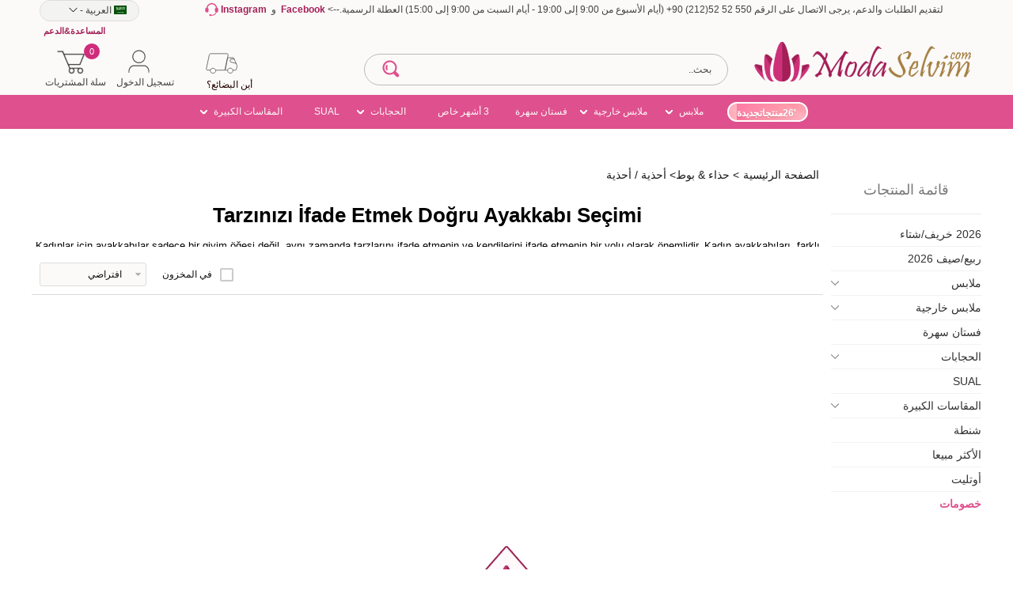

--- FILE ---
content_type: text/javascript
request_url: https://cdn.modaselvim.com/theme/standart/js/blok-v4/personalization.js?v=1769175062
body_size: 10017
content:
function packageCallback(id, count) {
    $('[data-product-id="' + id + '"]').trigger('keyup');
}

function getBase64Image(img) {
    var canvas = document.createElement("canvas");
    canvas.width = img.width;
    canvas.height = img.height;

    var ctx = canvas.getContext("2d");
    ctx.drawImage(img, 0, 0);

    var dataURL = canvas.toDataURL("image/jpg");

    return dataURL.replace(/^data:image\/(png|jpg);base64,/, "");
}

function Upload(options) {
    Upload.counter = Upload.counter || 0;
    Upload.counter++;
    this.opt = {
        instance: 'myUpload',
        url: '', //post edilecek url
        product_id: 0,
        cart_id: 0,
        postParams: {}, //post edilecek parametreler
        buttons: {
            select: { text: LANG.get("select_image", "Resim Seç"), cls: 'selectButton', id: 'selectButton_' + Upload.counter },
            upload: { text: LANG.get("upload", "Yükle"), cls: 'uploadButton', id: 'uploadButton_' + Upload.counter }
        },
        uploadButtonActive: false,
        progressWrapper: '.imagesWrapper', //selector  (Resimler seçildiğinde, resimlerin gözükeceği div)
        progress: function(event, __this) {
            var parent = $(__this).parents('.form:first');
            var percent = (event.loaded / event.total) * 100;
            var total = '' + event.total + '';
            total = total.length > 6 ?
                total.replace(/(\w+)(\w{3})(\w{3})/ig, '$1.$2.$3') :
                total.replace(/(\w+)(\w{3})/ig, '$1.$2');
            parent.find('.progressBar').css('width', Math.round(percent) + '%');
            parent.find('.progressInfo').html('%' + Math.round(percent) + ' (' + total + ' byte)');
        },
        load: function(response) {

        },
        error: function() {},
        abort: function() {},
        callback: function(msg) {

        }
    };

    var _this = this;
    Upload.instance = Upload.instance | {};
    Upload.instance.activeUpload = this;
    Upload.instance[_this.opt.instance] = this;

    this.get = function(key) {
        return _this.opt[key];
    };

    this.set = function(key, val) {
        _this.opt[key] = val;
        return true;
    };

    //    function getDefault(key, obj, _default) {
    //        return typeof _this.obj[key] !== 'undefined' ? _this.obj[key] : _default;
    //    }

    for (var i in options) {
        _this.opt[i] = options[i];
    }

    Upload.clickUpload = function(__this) {
        var parent = $(__this).parents('.form:first');
        var ttt = parent.find('input[type="file"]');
        var files = ttt[0].files;
        if (files.length > 0) {
            doUpload(files, ttt[0]);
        } else {
            new Message({
                html: LANG.get('not_selected_image'),
                width: 300,
                openingCallback: function() {
                    $('body').addClass('flexPopup');
                },
                closingCallback: function() {
                    $('body').removeClass('flexPopup');
                }
            }).show();
        }
    };

    Upload.handleFiles = function(__this) {
        var files = __this.files;
        var parent = $(__this).parents('.form:first');

        if (!files.length) {
            $(_this.opt.progressWrapper).find('.imageList').html(LANG.get("not_selected_image", "Resim Seçilmedi !!!"));
        } else {
            parent.find('.imageList').html('');
            for (var i = 0; i < files.length; i++) {
                var img = document.createElement("img");
                img.src = window.URL.createObjectURL(files[i]);
                img.height = 60;
                img.onload = function(e) {
                    window.URL.revokeObjectURL(this.src);

                    if (typeof(Storage) !== "undefined") {
                        var k = 'personalization_product_' + _this.get('product_id') + '_cart_id_' + _this.get('cart_id') + '_img_' + i;
                        k = 'imageData';
                        localStorage.setItem(k, getBase64Image(this));
                    }
                };

                parent.find('.imageList').append('\
                    <div class="fl col-2 comboImage">\n\
                        <div class="fl imageInner">\n\
                            <div class="imgInner" style="position:relative;"></div>\n\
                        </div>\n\
                    </div>\n\
                ');
                parent.find('.imageList .comboImage:last .imgInner').append(img);

            }

            parent.find('.imagesWrapper').fadeIn();

            if (_this.opt.uploadButtonActive === false) {
                var progressCount = parent.find('.progressInfo').text().replace('%', '').trim();

                if (parseInt(progressCount) === 100) {
                    var uploadPopup = new Message({
                        html: LANG.get('error_upload_again'),
                        width: 300,
                        openingCallback: function() {
                            $('body').addClass('flexPopup');
                        },
                        closingCallback: function() {
                            $('body').removeClass('flexPopup');
                        }
                    });
                    uploadPopup.show();
                } else {

                    doUpload(files, __this);
                }
            }
        }
    };

    function doUpload(files, __this) {
        var formdata = new FormData();
        //        var files = files;

        var file_names = [];
        var name = $(__this).attr('data-name');

        //var select = '#' + _this.opt.buttons.upload.id;
        //var element = document.getElementById(_this.opt.buttons.upload.id);
        for (var i = 0; i < files.length; i++) {
            var file = files[i];
            file_names.push(file.name);
            formdata.append("file" + i, file);
            formdata.append("input_name", name);
        }

        for (var key in _this.opt.postParams) {
            formdata.append(key, _this.opt.postParams[key]);
        }

        var ajax = new XMLHttpRequest();
        ajax.upload.addEventListener("progress", function(event) {
            _this.opt.progress(event, __this);
        });
        ajax.addEventListener("load", function() {
            _this.opt.load(this.responseText);
            _this.opt.callback(this.responseText, __this, file_names);
        });
        ajax.addEventListener("error", _this.opt.error);
        ajax.addEventListener("abort", _this.opt.abort);

        ajax.open("POST", _this.opt.url);
        ajax.send(formdata);
    }



    this.getCreatedHtml = function(name) {
        var aaa = _this.opt.uploadButtonActive ? '' : '';
        var html = '';

        if (_this.opt.uploadButtonActive) {
            html = '<form id="image_upload_form" enctype="multipart/form-data" method="post" class="fl col-12">\n\
                        <label for="file' + Upload.counter + '" class="btn col-5 btn-medium btn-success fileInput">\n\
                            ' + LANG.get("select_image", "Resim Seç") + '\n\
                            <input data-name="' + name + '" onchange="Upload.handleFiles(this); return true;" type="file" name="file' + Upload.counter + '" id="file' + Upload.counter + '" multiple/>\n\
                        </label>\n\
                   <div onclick="Upload.clickUpload(this); return false;" class="fr btn col-ml-1 col-6 btn-medium btn-success" >' + LANG.get("upload", "Yükle") + '</div>\n\
                ';
        } else {
            html = '<form id="image_upload_form" enctype="multipart/form-data" method="post" class="fl col-12">\n\
                        <label for="file' + Upload.counter + '" class="btn col-12 btn-medium btn-success fileInput">\n\
                            ' + LANG.get("select_image", "Resim Seç") + '\n\
                            <input data-name="' + name + '" onchange="Upload.handleFiles(this); return true;" type="file" name="file' + Upload.counter + '" id="file' + Upload.counter + '" multiple/>\n\
                        </label>';
        }

        //'<div class="btnUpload btn-blue" id="Yukle">Yükle</div> '

        html += '<div class="fl col-12 progressWrapper">\n\
                            <span class="btn col-12 a-center progressInfo">%0</span>\n\
                            <span class="progressBar"></span>\n\
                        </div>\n\
                        <div class="box col-12 hideThis imagesWrapper">\n\
                            <span class="row imageList"></span>\n\
                        </div>\n\
                    </form>';

        return html;
        //$(_this.opt.buttons.select.selector).attr('onclick', 'handleFiles()');
    };

}

function PersonalizationForm(options) {
    PersonalizationForm.active = true;

    var str = '';
    this.opt = {
        url: '/srv/service/personalization/get/',
        selector: '#product-personalization',
        uploadButtonActive: false,
        data: [],
        form_id: 0,
        product_id: 0,
        cart_id: -1,
        sub_product_id: 0,
        myForm: [],
        uploadSetting: 0,
        moneyOrderDiscountPercent: 0,
        instance: 'productDetail',
        callback: function() {

        }
    };

    var _this = this;
    this.get = function(key) {
        return _this.opt[key];
    };
    this.set = function(key, value) {
        _this.opt[key] = value;
    };

    for (var i in options) {
        _this.opt[i] = options[i];
    }
    if ((parseInt(_this.opt.form_id) < 1 || parseInt(_this.opt.product_id) < 1) && _this.opt.data.length < 1) {
        PersonalizationForm.active = false;
        return false;
    }

    PersonalizationForm.instance = PersonalizationForm.instance || {};
    PersonalizationForm.instance['activeForm'] = _this;
    PersonalizationForm.instance[_this.opt.instance] = _this;
    PersonalizationForm.instance['p' + _this.opt.product_id] = _this;

    this.validate = function() {
        if ($('.CustomForm').length === 0) {
            return true;
        }
        var r = true;
        tooltip.hideAll();

        function showValidationError(ttt, type, param) {
            r = false;
            var txt = LANG.get('error_' + type);
            $(ttt).addClass('error');
            tooltip.show($(ttt), txt.replace('{' + type + '}', param), false, 'btn-danger');
            $(ttt).on('focus', function() {
                $(ttt).removeClass('error');
                tooltip.hide($(ttt));
            });
        }
        $(_this.opt.selector).find('.personalizationFormElement').removeClass('error');
        $(_this.opt.selector).find('.CustomForm span.error').remove();
        var values = [];
        var sayac = 0;
        var myForm = [];
        $(_this.opt.selector).find('.personalizationFormElement').each(function() {
            var val = $(this).val();
            var cls = $(this).attr('class') || '';
            var tip = $(this).attr('data-type') || 'tip';
            var zorunlu = typeof $(this).attr('data-required') !== 'undefined';
            var file_count = typeof $(this).attr('data-file-count') !== 'undefined' ? $(this).data('file-count') : 0;
            var max_file_count = typeof $(this).attr('data-max-file-count') !== 'undefined' ? $(this).attr('data-max-file-count') : 1;
            var min_file_count = typeof $(this).attr('data-min-file-count') !== 'undefined' ? $(this).attr('data-min-file-count') : 1;
            var increase_quantity = typeof $(this).attr('data-increase-quantity') !== 'undefined' ? $(this).attr('data-increase-quantity') : 1;
            var min_value = typeof $(this).attr('data-min-value') !== 'undefined' ? $(this).attr('data-min-value') : 0;
            var max_value = typeof $(this).attr('data-max-value') !== 'undefined' ? $(this).attr('data-max-value') : 999999999;

            myForm[sayac] = {
                baslik: typeof _this.opt.data[sayac] !== 'undefined' ? _this.opt.data[sayac].baslik : '*',
                value: val
            };
            if ($(this).is('label')) {
                myForm[sayac].value = $(this).text();
            } else if ($(this).attr('disabled') === 'disabled') {
                myForm[sayac]['active'] = 0;
            } else {
                if (zorunlu) {
                    if ($(this).is('input[type="checkbox"]')) {
                        if (!$(this).is(':checked')) {
                            showValidationError(this, 'required', '');
                            return false;
                        }
                    } else if (val === '') {
                        showValidationError(this, 'required', '');
                        return false;
                    }
                }
                if ($(this).is('input') || $(this).is('textarea')) {
                    if ($(this).attr('type') == 'checkbox') {
                        myForm[sayac].value = $(this).is(':checked') ? 1 : 0;
                    }
                    var minsize = parseInt($(this).attr('data-minsize'));
                    var maxsize = parseInt($(this).attr('data-maxsize'));
                    var minvalue = parseInt($(this).attr('data-min-value'));
                    var maxvalue = parseInt($(this).attr('data-max-value'));

                    if (tip === 'price_multiplier') {
                        let objVal = JSON.parse(val);
                        for (const [key, value] of Object.entries(objVal)) {
                            if (value < minvalue) {
                                showValidationError(this, 'minvalue', minvalue);
                                return false;
                            }

                            if (value > maxvalue) {
                                showValidationError(this, 'maxvalue', maxvalue);
                                return false;
                            }
                        }
                    }

                    var compareVal = 'price_multiplier'==tip ? (isNaN(parseFloat(val)) ? 0 : parseFloat(val)) : val.length;

                    // console.log(val);
                    // console.log(myForm);


                    if (!zorunlu && compareVal == 0) {
                        /*basarili*/
                    } else if ((minsize > 0 && compareVal < minsize)) {
                        showValidationError(this, 'minsize', minsize);
                        return false;
                    } else if (maxsize > 0 && compareVal > maxsize) {
                        showValidationError(this, 'maxsize', maxsize);
                        return false;
                    } else if (typeof $(this).attr('data-regex') !== 'undefined') {
                        var rgx = new RegExp($(this).attr('data-regex'), "ig");
                        if (typeof val === 'object'){
                            let objVal = JSON.parse(val);
                            for (const [key, value] of Object.entries(objVal)) {
                                if (rgx.test(value) === false) {
                                    showValidationError(this, 'regex', '');
                                    return false;
                                }
                            }
                        } else {
                            if (rgx.test(val) === false) {
                                showValidationError(this, 'regex', '');
                                return false;
                            }
                        }
                    }

                }

                if (min_file_count > 1 && parseInt(file_count) < parseInt(min_file_count)) {
                    showValidationError(this, 'min_file_count', min_file_count);
                    return false;
                }
                myForm[sayac]['active'] = 1;
            }
            sayac++;
        });

        //        console.log("AAAAA");
        _this.opt.myForm = myForm;
        return r;
    };
    this.getFormData = function(callbackFunc) {
        //        console.log("BBBBB");
        //        console.log(_this.opt.myForm);

        var returnData = {};
        returnData['form_id'] = _this.opt.form_id;
        returnData['product_id'] = _this.opt.product_id;;
        returnData['sub_product_id'] = _this.opt.sub_product_id;
        returnData['data'] = JSON.stringify(_this.opt.myForm);
        return returnData;
    };

    function getDefault(key, obj, _default) {
        return obj[key] === 'undefined' ? _default : obj[key];
    }

    function getElement(tip, name, varsayilan, group, zorunlu, min, max, min_value, max_value, regex, secenek, label, j, max_file_count, min_file_count, increase_quantity) {
        var attr = ['data-indis="' + j + '"'];
        if (zorunlu === '1')
            attr.push('data-required="1"');
        if (varsayilan !== '') {
            attr.push('data-default="' + encodeURI(varsayilan) + '"');
            attr.push('placeholder="' + varsayilan + '"');
        }

        attr.push('data-max-file-count="' + (typeof max_file_count !== 'undefined' ? max_file_count : 1) + '"');
        attr.push('data-min-file-count="' + (typeof min_file_count !== 'undefined' ? min_file_count : 1) + '"');
        attr.push('data-file-count="' + (typeof file_count !== 'undefined' ? file_count : 0) + '"');
        attr.push('data-type="' +tip + '"');
        attr.push('data-increase-quantity="' + (typeof increase_quantity !== 'undefined' ? increase_quantity : 0) + '"');

        attr.push('class="box col-12 personalizationFormElement withPlace"');
        if (min > 0)
            attr.push('data-minsize="' + min + '"');
        if (max > 0)
            attr.push('data-maxsize="' + max + '"');
        if (regex.length > 0)
            attr.push('data-regex="' + regex.replace(/"/ig, '\\"') + '"');
        if (tip.indexOf('input') > -1) {
            return '<' + tip + ' data-group="' + group + '" name="' + name + '" ' + attr.join(' ') + ' />'
        } else if (tip.indexOf('double_select') > -1) {
            secenekler = '';
            var cls = ' col-' + parseInt(12 / secenek.length);
            for (var m = 0; m < secenek.length; m++) {
                var sArr = secenek[m].secenek.split('-');
                var s = '<option>' + secenek[m].varsayilan + '</option>';
                for (var n = 0; n < sArr.length; n++) {
                    s += '<option>' + sArr[n] + '</option>';
                }
                s = '<select class="selectGroup box ' + cls + '">' + s + '</select>';
                secenekler += s;
            }
            return '<input class="personalizationFormElement"  name="' + name + '" ' + attr.join(' ') + ' type="hidden"/>' + secenekler;
        } else if (tip === 'select') {
            var defaultExist = false;
            var selected = '';
            secenekler = '<option></option>';
            for (var m = 0; m < secenek.length; m++) {
                if (secenek[m].secenek == varsayilan) {
                    defaultExist = true;
                    selected = 'selected';
                } else {
                    selected = '';
                }
                secenekler += '<option value="' + secenek[m].secenek.replace(/[\"\{#\}]/ig, '') + '" ' + selected + '>' + secenek[m].secenek + '</option>';
            }
            if (defaultExist === false && varsayilan != "") {
                var opt = '<option value="" selected>' + varsayilan + '</option>';
                secenekler = secenekler.replace('<option></option>', opt);
            }
            return '<select name="' + name + '" ' + attr.join(' ') + ' >' + secenekler + '</select>';
        } else if (tip.indexOf('imagebox') > -1) {
            var secenekler = '';
            for (var m = 0; m < secenek.length; m++) {
                secenekler += '<li class="box col-12 box-border b-bottom ease tooltipWrapper">\n\
                                    <span class="fl col-2 comboImage">\n\
                                        <span class="fl imageInner">\n\
                                            <span class="imgInner">\n\
                                                <img src="' + secenek[m].resim + '"/>\n\
                                            </span>\n\
                                        </span>\n\
                                    </span>\n\
                                    <span class="comboLabel"> ' + secenek[m].secenek + '</span>\n\
                                </li>';
            }
            return '<div class="fl col-12 line-bottom comboWrapper">\n\
                        <span class="arrow_bottom"></span>\n\
                        <div class="box col-12 box-border b-bottom selected">' + LANG.get("choose") + '</div>\n\
                        <input type="hidden" name="' + name + '" ' + attr.join(' ') + '/>\n\
                        <div class="col col-12 comboList">\n\
                            <ul class="row tsoftCombo">' + secenekler + '</ul>\n\
                        </div>\n\
                    </div>';
        } else if (tip.indexOf('textarea') > -1) {
            return '<' + tip + ' name="' + name + '" ' + attr.join(' ') + ' ></' + tip + '>';
        } else if (tip.indexOf('label') > -1) {
            return '<label name="' + name + '" ' + attr.join(' ') + ' >' + label + '</label>';
        } else if (tip.indexOf('onlyImage') > -1) {
            return '<img name="' + name + '" ' + attr.join(' ').replace('box col-12', '') + ' src="' + label + '"/>';
        } else if (tip === 'price_multiplier_select') {
            var defaultExist = false;
            var selected = '';
            secenekler = '<option></option>';
            for (var m = 0; m < secenek.length; m++) {
                if (secenek[m].selected == 1) {
                    defaultExist = true;
                    selected = 'selected';
                } else {
                    selected = '';
                }
                secenekler += '<option value="' + secenek[m].secenek + '" data-value="' + secenek[m].value + '" ' + selected + '>' + secenek[m].secenek + '</option>';
            }
            if (defaultExist === false && varsayilan != "") {
                var opt = '<option value="" selected>' + varsayilan + '</option>';
                secenekler = secenekler.replace('<option></option>', opt);
            }
            return '<select name="' + name + '" ' + attr.join(' ') + ' >' + secenekler + '</select>';
        } else if (tip.indexOf('price_multiplier') > -1) {
            secenekler = '';
            for (var m = 0; m < secenek.length; m++) {
                secenekler += '<input class="price_multiplier withPlace" type="text" name="' + secenek[m].secenek + '" placeholder="' + secenek[m].secenek + '"/>';
                attr.push('data-min-value="' + min_value + '"');
                attr.push('data-max-value="' + max_value + '"');
            }
            return '<input type="hidden" ' + attr.join(' ') + ' name="' + name + '"/>' + secenekler;
        } else if (tip.indexOf('product_image_text') > -1) {
            secenekler = '';
            for (var m = 0; m < secenek.length; m++) {
                var secAttr = [
                    'type="text"',
                    'class="product_image_text withPlace"',
                    'name="' + secenek[m].secenek + '"',
                    'data-max="' + secenek[m].max + '"',
                    'data-style="' + secenek[m].style + '"',
                    'data-class="' + secenek[m].cls + '"',
                    'data-id="' + m + '"',
                    'data-image-id="' + secenek[m].image_id + '"',
                ];
                secenekler += '<input ' + secAttr.join(" ") + '/>';
            }
            return '<input type="hidden" ' + attr.join(' ') + ' name="' + name + '"/>' + secenekler;
        } else if (tip.indexOf('package') > -1) {
            secenekler = '<div class="col col-12 col-md-12 col-sm-12">';

            var myForm = _this.get('myForm');

            var values = [];
            if (typeof myForm[j] !== 'undefined' && myForm[j].value.length > 0) {
                values = JSON.parse(myForm[j].value);
            }

            var f = '';
            for (var m = 0; m < secenek.length; m++) {

                if (values.length > m) {
                    secenek[m].value = values[m]['value'];
                }

                f = '<span class="pricePackage">' + vat((secenek[m].fiyat * ((secenek[m].count < secenek[m].min ? secenek[m].min : secenek[m].count) || 1)), secenek[m].vat) + '</span> ' + (secenek[m].currency || CURRENCY);
                secenekler += '<div class="row mt text-description package-line">' +
                    '<div class="box col-12 d-flex">' +
                    '<div class="col col-4">' +
                    '<div class="row">' + secenek[m].secenek + '</div>' +
                    '</div>' +
                    '<div class="col col-2 forDesktop">' +
                    '<div class="row">' + vat(secenek[m].fiyat, secenek[m].vat) + ' ' + (secenek[m].currency || CURRENCY) + '</div>' +
                    '</div>' +
                    '<div class="col col-3 col-sm-4">' +
                    '<div class="row qtyBox">' +
                    '<div class="fl col-sm-12 btn-radius qtyBtns" data-increment="1">' +
                    '<a title="-" data-id="' + secenek[m].product_id + '" class="col-4" data-callback="packageCallback">' +
                    '<p class="fl col-12 icon-minus icon-no-space text-center p-bottom"></p>' +
                    '</a>' +
                    '<input type="text" id="Adet' + secenek[m].product_id + '" name="Adet' + secenek[m].product_id + '" value="' + (secenek[m].count || 1) + '" data-price="' + secenek[m].fiyat + '" data-vat="' + secenek[m].vat + '" data-product-id="' + secenek[m].product_id + '" min="' + secenek[m].min + '" max="' + secenek[m].max + '" data-min="' + secenek[m].min + '" data-max="' + secenek[m].max + '" data-min-value="' +secenek[m].min_value + '" data-max-value="' +secenek[m].max_value + '" class="col-4 withPlace formPackage detayAdet' + secenek[m].product_id + '" />' +
                    '<a title="+" data-id="' + secenek[m].product_id + '" class="col-4" data-callback="packageCallback">' +
                    '<p class="fl col-12 icon-plus icon-no-space text-center p-bottom"></p>' +
                    '</a>' +
                    '</div>' +
                    '</div>' +
                    '</div>' +
                    '<div class="col col-3 col-sm-4 p-right">' + f + '</div>' +
                    '</div>' +
                    '</div>';
            }
            secenekler += '</div>';
            return '<input type="hidden" ' + attr.join(' ') + ' name="' + name + '"/>' + secenekler;
        } else if (tip.indexOf('editor') > -1) {
            var myForm = _this.get('myForm');
            var secenekler = '';
            for (var m = 0; m < secenek.length; m++) {
                if (myForm.length > j && myForm[j].value == secenek[m].secenek) {
                    secenekler += secenek[m].icerik;
                    //} else if (myForm.length < 1) { #ETC-12106
                } else {
                    secenekler += secenek[m].icerik;
                }
            }
            return '<input type="hidden" name="' + name + '" ' + attr.join(' ') + '/>\n\
            <div class="fl col-12 line-bottom comboWrapper">' + secenekler + '</div>';
        } else if (tip.indexOf('image_upload') > -1) {
            var up = new Upload({
                url: '/conn/product/Personalization/sendImage/' + _this.get('product_id'),
                uploadButtonActive: _this.opt.uploadButtonActive,
                form_id: _this.get('form_id'),
                product_id: _this.get('product_id'),
                cart_id: _this.get('cart_id'),
                postParams: {
                    url: document.URL
                },
                callback: function(response, thisSelector) {
                    var parent = $(thisSelector).parents('.tooltipWrapper:first');

                    var arr = {
                        status: 0,
                        statusText: '1----'
                    };
                    try {
                        arr = JSON.parse(response);
                    } catch (ex) {
                        arr = {
                            status: 0,
                            statusText: '2----'
                        };
                    }

                    if (parseInt(arr.status) === 1) {
                        if (typeof arr.images !== 'undefined' && arr.images.length > 0) {
                            parent.find('.personalizationFormElement').val(arr.images.join(' - '));
                        } else {
                            var file_names = [];
                            for (var i = 0; i < thisSelector.files.length; i++) {
                                file_names.push(thisSelector.files[i].name);
                            }
                            parent.find('.personalizationFormElement').val(file_names.join(' - '));
                        }

                        var uploadPopup = new Message({
                            html: LANG.get('urun_resim_yuklendi'),
                            width: 300,
                            openingCallback: function() {
                                $('body').addClass('flexPopup');
                            },
                            closingCallback: function() {
                                $('body').removeClass('flexPopup');
                            }
                        });
                        if (typeof PersonalizationUploadCallback == 'function') {
                            PersonalizationUploadCallback(response, thisSelector)
                        }
                        uploadPopup.show();

                    } else {
                        var uploadPopup = new Message({
                            html: LANG.get('error_upload' + arr.status),
                            width: 300,
                            openingCallback: function() {
                                $('body').addClass('flexPopup');
                            },
                            closingCallback: function() {
                                $('body').removeClass('flexPopup');
                            }
                        });
                        uploadPopup.show();
                        parent.find('.progressInfo').text('%0');
                        parent.find('.progressBar').width(0);
                    }
                }
            });
            return '<input type="hidden" name="' + name + '" ' + attr.join(' ') + '/>' + up.getCreatedHtml(name);
        }
        return tip;
    }
    this.save = function(ajaxCallback) {
        if (_this.validate() === false) {
            return false;
        }
        $.ajax({
            url: '/srv/service/personalization/save/' + _this.get('cart_id'),
            type: 'POST',
            data: { data: _this.get('myForm'), form_id: _this.get('form_id'), product_id: _this.get('product_id') },
            dataType: 'json',
            success: function(msg) {
                if (typeof ajaxCallback === 'function') {
                    ajaxCallback(msg);
                }
            }
        });
        return false;
    };

    this.createForm = function(data) {
        var selectedLang = getLanguage();
        LANG.selected_lang = selectedLang;
        //LANG.load('Product/PersonalizationSite.js');
        $.getScript('/srv/service/conf/load/Blok_Urun_Kisisellestirme/1');

        $(_this.opt.selector).html('<form id="CustomForm" class="box col-12 p-bottom box-border CustomForm"></form>');


        for (var i = 0; i < data.length; i++) {

            //            console.log(data[i]);

            var label = getDefault('baslik', data[i], '"');
            var fiyat = parseInt(getDefault('fiyat', data[i], 0));
            var fiyatAciklama = getDefault('fiyatAciklama', data[i], '');
            var secenekler = getDefault('secenekler', data[i], []);
            var name = 'element_' + i;
            var max_file_count = getDefault('max_file_count', data[i], 1);
            var min_file_count = getDefault('min_file_count', data[i], 1);
            var increase_quantity = getDefault('increase_quantity', data[i], 1);
            var file_count = getDefault('file_count', data[i], 0);
            var tip = getDefault('tip', data[i], 'input');
            var zorunlu = getDefault('zorunlu', data[i], 0);
            var varsayilan = getDefault('varsayilan', data[i], '');
            var group = getDefault('group', data[i], '');
            var min = getDefault('min', data[i], 0);
            var max = getDefault('max', data[i], 0);
            var min_value = getDefault('min_value', data[i], '');
            var max_value = getDefault('max_value', data[i], '');
            var regex = getDefault('regex', data[i], '');
            var lang = getDefault('lang', data[i], []);
            var noteArr = [];
            if (fiyat > 0 && parseInt(zorunlu) === 0) {}
            if (zorunlu === '1')
                noteArr.push('*');
            var formOptions = '';
            var element = getElement(tip, name, varsayilan, group, zorunlu, min, max, min_value, max_value, regex, secenekler, label, i, max_file_count, min_file_count, increase_quantity);
            if (tip.indexOf('checkbox') > 0) {
                formOptions = '<div class="col col-12">\n\
                                    <span class="row mb form form-control tooltipWrapper">\n\
                                        <span class="input-wrap checkbox">' +
                    element +
                    '</span>\n\
                                        <span style="float:left; margin: 1px 3px;">' + label + '</span>\n\
                                        <span class="fr">' + noteArr.join('-') + '</span>\n\
                                    </span>\n\
                                </div>';
            } else if (['label', 'onlyImage', 'editor'].indexOf(tip) > -1) {
                formOptions = '<div class="col col-12">' + element + '</div>';
            } else {
                formOptions = ' <div class="col col-12">\n\
                                    <label class="row mb fw700 line-label"><a id="a_'+name+'">' + label + '</a>' +
                    '<span class="fr danger">' + noteArr.join('-') + '</span>\n\
                                    </label>\n\
                                    <span class="row mb form large tooltipWrapper">' +
                    element +
                    '</span>\n\
                                </div>';
            }
            if (fiyatAciklama.length > 2) {
                formOptions += '<div class="col col-12">\n\
                                    <div class="row mb fw700 danger">' + fiyatAciklama + '</div>\n\
                                </div>';
            }
            for (var m = 0; m < lang.length; m++) {
                var rgx = new RegExp("\{#" + lang[m].key + "#\}", "ig");
                var val = lang[m][selectedLang] || lang[m]['en'] || lang[m]['tr'] || '';
                formOptions = formOptions.replace(rgx, val);
            }
            $(_this.opt.selector).find('#CustomForm').append(formOptions);
        }
    };

    this.calculate = function() {
        calculatePrice();
    };

    function processForm(data) {
        _this.set('data', data);
        _this.createForm(data);
        setPersonalizationEvents();
    }

    function calculatePrice() {
        if ($('.product-price').length < 0) {
            return false;
        }

        var oldPrice = $('.product-price').attr('data-price') || $('.product-price').text() || "0";
        var notVatPrice = $('.product-price-not-vat').attr('data-price') || $('.product-price-not-vat').text() || "0";
        var moPrice = $('.money-order-price').attr('data-price') || $('.money-order-price').text() || "0";
        var pVat = PRODUCT_DATA && PRODUCT_DATA[0] ? (PRODUCT_DATA[0].vat || 0) : 0;
        $('.product-price').attr('data-price', oldPrice);
        $('.product-price-not-vat').attr('data-price', notVatPrice);
        $('.money-order-price').attr('data-price', moPrice);

        if (SEP_THO === ',') {
            var op = parseFloat(oldPrice.replace(',', ''));
            var nvp = parseFloat(notVatPrice.replace(',', ''));
            var mop = parseFloat(moPrice.replace(',', ''));
        } else if (SEP_DEC == ",") {
            var op = parseFloat(oldPrice.replace('.', '').replace(',', '.'));
            var nvp = parseFloat(notVatPrice.replace('.', '').replace(',', '.'));
            var mop = parseFloat(moPrice.replace('.', '').replace(',', '.'));
        } else {
            var op = parseFloat(oldPrice);
            var nvp = parseFloat(notVatPrice);
            var mop = parseFloat(moPrice);
        }

        var myData = _this.get('data');
        var totalPrice = 0.0;
        for (var i = 0; i < myData.length; i++) {
            var element = $(_this.opt.selector).find('[name=element_' + i + ']');
            var vatInclude = myData[i].kdvDahil == 1;

            var t = myData[i].tip;
            if (typeof element === 'undefined') {
                continue;
            }
            if (t.indexOf('checkbox') && element.is(':checked')) {
                totalPrice += vatInclude ? myData[i].fiyat / (1 + pVat / 100) : myData[i].fiyat;
            } else if ((t == 'select' || t === 'textarea' || t.indexOf('"text"') > 0) && element.val().trim() !== '') {
                totalPrice += vatInclude ? myData[i].fiyat / (1 + pVat / 100) : myData[i].fiyat;
            } else if (t === 'price_multiplier') {
                var carp = parseFloat(myData[i].varsayilan);
                carp = carp > 0.0 ? carp : 1;
                var v = {};
                element.parent().find('.price_multiplier').each(function() {
                    var f = parseFloat($(this).val()) || 0;
                    carp = f * carp;
                    v[$(this).attr('name')] = f;
                });
                if (carp > 0) {
                    op = carp * op;
                    mop = carp * mop;
                    nvp = carp * nvp;
                    element.val(JSON.stringify(v));
                } else {
                    element.val('');
                }
            } else if (t === 'price_multiplier_select') {
                var carp = parseFloat(myData[i].varsayilan);
                var selectedOptionValue = element.find('option:selected')[0].dataset.value;
                carp = carp > 0.0 ? carp : 1;

                carp = carp * parseFloat(selectedOptionValue) > 0.0 ? parseFloat(selectedOptionValue) : 1;

                op = carp * op;
                mop = carp * mop;
                nvp = carp * nvp;
            } else if (t === 'product_image_text') {
                var v = {};
                element.parent().find('.product_image_text').each(function() {
                    var f = $(this).val() || '';
                    if (f.trim().length > 0) {
                        v[$(this).attr('name')] = f;
                    }
                });
                if (Object.keys(v).length > 0) {
                    totalPrice += myData[i].fiyat;
                    element.val(JSON.stringify(v));
                } else {
                    element.val('');
                }
            } else if (t === 'package') {
                element.parent().find('.formPackage').each(function() {
                    var val = parseInt($(this).val()) > 0 ? parseInt($(this).val()) : 0;
                    var p = val * parseFloat($(this).attr('data-price'));
                    totalPrice += p * (100 + parseInt($(this).attr('data-vat'))) / 100;
                });
            }

            if (t == 'select' || t == 'editor' || t == 'imagebox') {
                for (var j = 0; j < myData[i].secenekler.length; j++) {
                    var m = myData[i].secenekler[j];
                    if (m.secenek.replace(/[\"\{#\}]/ig, '') === element.val().replace(/[\"\{#\}]/ig, '')) {
                        totalPrice += m.fiyat > 0 ? (vatInclude ? m.fiyat / (1 + pVat / 100) : m.fiyat) : 0;
                    }
                }
            }
        }

        var priceText = '';
        var indexOf = oldPrice.indexOf(' ');
        if (indexOf > 0) {
            priceText = oldPrice.substr(indexOf);
        }

        var totalPriceMop = (100.0 + _this.get('moneyOrderDiscountPercent')) * totalPrice / 100;

        $('.product-price').text(format((totalPrice * (1 + pVat / 100)) + op) + priceText);
        $('.product-price-not-vat').text(format(totalPrice + nvp) + priceText);
        $('.money-order-price').text(format(totalPriceMop + mop) + priceText);

        return true;
    }

    function setPersonalizationEvents() {
        $('.pWin:last').addClass('overflow');
        /*
         $(_this.opt.selector).find('input.fieldActive').change(function () {
         if ($(this).is(':checked')) {
         $(this).parents('li').find('.personalizationFormElement').removeAttr('disabled');
         } else {
         $(this).parents('li').find('.personalizationFormElement').val('');
         $(this).parents('li').find('.personalizationFormElement').attr('disabled', 'disabled');
         }
         });
         $(_this.opt.selector).find('input.fieldActive').trigger('change');
         */
        $(_this.opt.selector).find('.price_multiplier').keyup(function() {
            var maxLen = parseInt($(this).attr('data-maxsize')) || 999;
            var minLen = parseInt($(this).attr('data-minsize')) || 0;
            var v = $(this).val();
            v = v.replace(',', '.').replace(/[^\d\.]/g, '');
            $(this).val(v);

            var f = parseInt(v) > 0 ? parseInt(v) : 0;
            var indis = parseInt($(this).parent().find('input[type="hidden"]').attr('data-indis'));
            calculatePrice();
        });


        var fnPackage = function() {
            var val = parseInt($(this).val()) > 0 ? parseInt($(this).val()) : 0;
            var max = $(this).data('max');
            if (val > max) {
                $(this).val(max);
                val = max;
            }

            var p = vat(val * parseFloat($(this).attr('data-price')), $(this).attr('data-vat'));
            $(this).parents('.col:first').parent().find('.pricePackage').text(p);
            calculatePrice();

            var v = [];
            $(this).parents('.tooltipWrapper:first').find('.formPackage').each(function() {
                var c = parseInt($(this).val()) > 0 ? parseInt($(this).val()) : 0;
                v.push({ count: c, product_id: $(this).attr('data-product-id') });
            });
            $(this).parents('.tooltipWrapper:first').find('.personalizationFormElement').val(JSON.stringify(v));
        };

        $(_this.opt.selector).find('.formPackage').mouseup(fnPackage);
        $(_this.opt.selector).find('.formPackage').keyup(fnPackage);
        $(_this.opt.selector).find('.formPackage:first').trigger('keyup');

        $(_this.opt.selector).find('.product_image_text').keyup(function() {
            var val = $(this).val() || '';
            var max = parseInt($(this).attr('data-max')) || 30;
            if (val.length > max) {
                val = val.substring(0, max);
                $(this).val(val);
            }

            $('#productThumbs a[data-id="' + $(this).attr('data-image-id') + '"]').trigger('click');
            var id = 'product_image_text' + $(this).attr('data-id');
            if ($('#' + id).length < 1) {
                $('#productImage .current a:first').append('<span id="' + id + '"></span>');
            }
            $('#' + id).text($(this).val());
            $('#' + id).attr('style', $(this).attr('data-style'));
            $('#' + id).attr('class', $(this).attr('data-class'));
            calculatePrice();
        });

        $(_this.opt.selector).find('.personalizationFormElement').keyup(function() {
            var maxLen = parseInt($(this).attr('data-maxsize'));
            if (maxLen > 0) {
                $(this).parents('li').find('span.note u').remove();
                var len = maxLen - $(this).val().length;
                $(this).parents('li').find('span.note').append('<u style="position:absolute; bottom:0px;">' + len + '</u>');
            }
            calculatePrice();
        });

        $(_this.opt.selector).find('.personalizationFormElement').change(function() {
            if ($(this).is(':checkbox') && $(this).attr('data-group') != '' && $(this).is(':checked')) {
                $('input[data-group=' + $(this).attr('data-group') + ']').prop('checked', false);
                $(this).prop('checked', true);
                inputControl();
            }
            calculatePrice();
        });

        $(_this.opt.selector).find('.selectGroup').change(function(e) {
            e.preventDefault();
            var values = [];
            $(this).parent().find('.selectGroup').each(function() {
                values.push($(this).val());
            });
            $(this).parent().find('.personalizationFormElement').val(values.join('-'));
        });

        $(_this.opt.selector).find('.personalizationFormElement').trigger('keyup');
        $(_this.opt.selector).find('.tsoftCombo li').click(function() {
            var content = $(this).html();
            $(this).parents('.comboWrapper').find('div.selected').html(content);
            $(_this.opt.selector).find('.tsoftCombo').hide();
            $(this).parents('.comboWrapper').find('input').val($(this).text().trim());
            tooltip.hide($(this));
            calculatePrice();
        });
        $(_this.opt.selector).find('.comboWrapper div.selected').click(function() {
            $(this).parents('.comboWrapper').find('.tsoftCombo').toggle();
        });
        $(_this.opt.selector).find('.tsoftCombo').toggle();


        var data = _this.get('data');
        var myForm = _this.get('myForm');
        var uploadSetting = _this.get('uploadSetting');

        for (var i = 0; i < data.length; i++) {
            var element = $(_this.opt.selector).find('.personalizationFormElement').eq(i);
            if (element.length > 0) {
                if (typeof element.attr('data-default') !== 'undefined') {
                    if (data[i].tip === 'imagebox') {
                        element.parents('li:first').find('.comboLabel').each(function() {
                            if ($(this).text().trim() === element.attr('data-default').trim()) {
                                $(this).parents('li:first').trigger('click');
                            }
                        });
                    } else if (/(input|textarea)/ig.test(data[i].tip) === false) {
                        //                        console.log(data[i].tip);
                        //                        element.val(decodeURI(element.attr('data-default')));
                    }
                }

                if (typeof myForm[i] !== 'undefined') {

                    //                    console.log("MYFORM");
                    //                    console.log(myForm[i]);

                    element.val(myForm[i]['value']);

                    if (data[i].tip === 'image_upload') {
                        if (myForm[i]['value'].trim() !== '' && (uploadSetting === 1 || uploadSetting === 2)) {
                            let aEl = $('#a_' + $(element).attr('name'));
                            let aText = aEl.text();
                            aEl.text(aText + ' ('+LANG.get('view_image')+')');
                            aEl.attr('href', myForm[i]['value']).attr('target', '_blank');
                        }

                        element.parents('li:first').find('.progressInfo').text('%100');
                        element.parents('li:first').find('.progressBar').css('width', '100%');
                    } else if (data[i].tip === 'imagebox') {
                        element.parents('.comboWrapper').find('ul li').each(function() {
                            if (myForm[i]['value'].trim() === $(this).find('.comboLabel').html().trim()) {
                                $(this).trigger('click');
                            }
                        });
                    } else if (data[i].tip.indexOf('checkbox') > -1) {
                        element.val(1);
                        if (parseInt(myForm[i]['value']) === 1) {
                            element.attr('checked', 'checked');
                        }
                    } else if (data[i].tip.indexOf('double_select') > -1) {
                        var vals = (myForm[i].value || '').split('-');
                        element.parent().find('.selectGroup ').each(function(i) {
                            if (typeof vals[i] === 'string') {
                                $(this).val(vals[i]);
                            }
                        });
                    } else if (data[i].tip.indexOf('price_multiplier') > -1) {
                        var myArr = {};
                        try {
                            myArr = JSON.parse(myForm[i].value || '{}');
                        } catch (err) {

                        }
                        for (var k in myArr) {
                            element.parent().find('[name="' + k + '"]').val(myArr[k]);
                        }
                    } else if (data[i].tip.indexOf('product_image_text') > -1) {
                        var myArr = {};
                        try {
                            myArr = JSON.parse(myForm[i].value || '{}');
                        } catch (err) {

                        }
                        for (var k in myArr) {
                            element.parent().find('[name="' + k + '"]').val(myArr[k]);
                        }
                    }
                }
            }
        }
        if (typeof inputControl === 'function') {
            inputControl();
        }
        _this.opt.callback();
    }

    if (_this.opt.data.length > 0) {
        if (typeof _this.opt.data !== 'object') {
            console.log('PersonalizationForm Error: InCorrect Data');
        }
        processForm(_this.opt.data);
    } else if (_this.opt.data.length === 0) {
        $.ajax({
            url: _this.opt.url + "" + _this.opt.form_id + '/' + _this.opt.cart_id + '/' + _this.opt.product_id,
            dataType: 'json',
            success: function(r) {
                if (typeof r.data !== 'object') {
                    console.log('PersonalizationForm Error: InCorrect Data');
                } else {
                    _this.set('uploadSetting', r.uploadSetting);
                    _this.set('myForm', r.myForm);
                    _this.set('moneyOrderDiscountPercent', r.moneyOrderDiscountPercent);
                    processForm(r.data);
                }
            }
        });
    } else {
        console.log('no parameter set');
    }
}

--- FILE ---
content_type: application/javascript
request_url: https://cdn.modaselvim.com/srv/service/conf/load/block_product_detail/1/ar
body_size: 1972
content:
LANG.set({'add_to_shopping_list' : 'أضف إلى المفضلة ',
'monthly' : 'الشهري ',
'title_for_comments' : 'إضافة تعليق ',
'title_for_multi_products' : 'شراء بالجملة من أجل المزيد من الخصم! ',
'weight' : '(Kg) وزن',
'dimension' : '(cm) حجم ',
'warranty' : 'الضمان ',
'delivery' : 'تسليم المعلومات ',
'money_order' : 'من أجل المال ',
'discount' : 'خصم ',
'gain' : 'اللحاق بك ',
'product_code' : 'رمز المنتج ',
'credit_card' : 'بطاقة الائتمان ',
'amount' : 'الكمية ',
'piece' : 'وحده ',
'discounted' : 'خصم ',
'discounted_price' : 'سعر الخصم ',
'price' : 'أسعار ',
'stock_notification' : 'تنبيه عندما تكون في المخزون ',
'out_of_stock' : 'من المخزون ',
'tab_price_alert' : 'سعر اليرت ',
'tab_call_me' : 'اتصل بي ',
'tab_document' : 'الوثيقة ',
'tab_quick_message' : 'الرسالة',
'tab_related_products' : 'حمله ',
'tab_payment_options' : 'خيارات الدفع ',
'tab_suggestion_box' : 'اقتراح مربع ',
'tab_images' : 'الصور ',
'tab_recommended' : 'يوصي ',
'tab_product_features' : 'الميزات ',
'product_features' : 'الميزات ',
'tab_video' : 'فيديو',
'tab_comments' : 'تعليقات ',
'installment' : 'التقيسط',
'recommended' : 'ريكومينت ',
'no_installment' : 'لا توجد أقساط ',
'total' : 'مجموع',
'product_tags' : 'Tags',
'comments' : 'تعليقات ',
'cash_point' : 'نقاط ',
'note' : 'ملاحظة ',
'note_placeholder' : 'ثم نلاحظ هنا. ',
'share' : 'حصة ',
'deal_start_date' : 'صفقة تاريخ البدء ',
'buy_now' : 'شراء الآن ',
'recommend_name' : 'اسم',
'recommend_mail' : 'البريد الإلكتروني ',
'recommend_message' : 'رسالتك ',
'recommend_receiver_name' : 'اسم المستلم ',
'recommend_receiver_mail' : 'المستلم البريد الإلكتروني ',
'recommend_succes' : 'تم إرسال رسالتك بنجاح. ',
'product_sub_outstock' : 'الفرعية المحددة المنتج يباع! ',
'product_404' : 'المنتج الذي اخترته لا يمكن العثور عليها. ',
'product_404_deal' : 'فرصة المنتج الذي اخترته لا يمكن العثور عليها. ',
'product_recommendation' : 'توصية المنتج ',
'product_recommendation_thanks' : 'شكرا لتوصيك بالمنتج ',
'supplier_message' : 'الموردين لطرح سؤال',
'short_description' : 'وصف قصير',
'size_chart' : 'حجم الرسم البياني',
'delivery_planned' : 'ومن المقرر تسليم ',
'vat_included' : 'شامل ضريبة القيمة المضافة',
'quick_intro_message' : 'إذا كنت ترغب في إرسال رسالة سريعة, يرجى ملء الحقول. ',
'call_intro_message' : 'إذا كنت ترغب في أن نتصل بك ، يرجى ملء الحقول. ',
'tab_fullname' : 'الاسم الاول الاسم الاخير ',
'tab_phone' : 'الهاتف ',
'tab_email' : 'عنوان البريد الإلكتروني الخاص بك ',
'tab_message' : 'رسالتك ',
'tab_security_code' : 'رمز الحماية ',
'tab_submit' : 'إرسال',
'suggestion_option1' : 'وصف المنتج غير كافية / غير صحيحة أجد ',
'suggestion_option2' : 'سعر هذا المنتج أكثر تكلفة في السوق ',
'suggestion_option3' : 'غير قادر على عرض أو عدم كفاية جدا صورة المنتج ',
'suggestion_option4' : 'هذا المنتج يباع على هذا الموقع وأعتقد أنه ينبغي أن يكون ',
'suggestion_option5' : 'هذا المنتج / نموذج هناك أن يبدو المنتج على الموقع ',
'suggestion_option6' : 'لا أستطيع العثور على صورة مفصلة عن المنتج ',
'suggestion_option7' : 'أخرى ',
'suggestion_description' : 'اقتراحات حول هذا المنتج ، يرجى اتباع المجالات ذات الصلة التي تريد إضافة علامات و نجنا يرافقه تفسيرك..هذا المقطع هو المهم! ',
'suggestion_thanks' : 'شكرا لك على مساعدتك باسم تحسين المنتج من التفصيل المعلومات. ',
'suggestion_select' : 'يرجى اختيار الموضوع ',
'product_recommendation_disabled' : 'ميزة المنتج يوصي تم إلغاء. ',
'supplier' : 'البائع ',
'subject' : 'الموضوع ',
'message' : 'الرسالة ',
'required' : 'إلزامية المجال ',
'refresh_code' : 'Kodu Yenile',
'deal_buy_product' : 'Bu fırsatı ilk sen satın al!',
'deal_vote_total_sale' : 'Bu fırsatı TOTAL_SALE kişi değerlendirdi.',
'product_subscribe' : 'Abone Olun ve Kazançlı Çıkın',
'how_often_product_come' : 'Ürün ne sıklıkta gelsin',
'subs_daily' : 'Günlük',
'subs_15daily' : '15 Günde 1',
'subs_weekly' : 'Haftalık',
'subs_monthly' : 'Aylık',
'subs_2monthly' : '2 Ayda 1',
'subs_3monthly' : '3 Ayda 1',
'subs_4monthly' : '4 Ayda 1',
'subs_5monthly' : '5 Ayda 1',
'subs_6monthly' : '6 Ayda 1',
'add_to_favourite' : 'تمت إضافة المنتج إلى المفضلة',
'remove_to_favourite' : 'تمت إزالة المنتج من المفضلة',
'add_to_collection' : 'Koleksiyona Ekle',
 'x' : '' });

--- FILE ---
content_type: image/svg+xml
request_url: https://cdn.modaselvim.com/Data/EditorFiles/ust_icons/sepet.svg
body_size: 350
content:
<?xml version="1.0" encoding="utf-8"?>
<!-- Generator: Adobe Illustrator 23.0.0, SVG Export Plug-In . SVG Version: 6.00 Build 0)  -->
<svg version="1.1" id="katman_1" xmlns="http://www.w3.org/2000/svg" xmlns:xlink="http://www.w3.org/1999/xlink" x="0px" y="0px"
	 viewBox="0 0 39.9 37.6" style="enable-background:new 0 0 39.9 37.6;" xml:space="preserve">
<style type="text/css">
	.st0{fill:#4E4E50;stroke:#FBFAF8;stroke-width:0.75;stroke-miterlimit:10;}
</style>
<path class="st0" d="M30.6,21.8l4.9-11.7c0.1-0.3,0.1-0.6-0.1-0.9s-0.5-0.5-0.9-0.5H11.6L10.4,6c-0.1-0.4-0.5-0.6-0.9-0.6H3.8
	c-0.5,0-1,0.5-1,1s0.5,1,1,1h4.9l8.1,18.5c0,0,0,0.1,0.1,0.1c-0.5,0.6-0.8,1.5-0.8,2.4c0,2.1,1.6,3.8,3.8,3.8s3.9-1.7,3.8-3.8
	c0-0.6-0.2-1.3-0.5-1.9h3.6c-0.3,0.5-0.5,1.2-0.5,1.9c0,2.1,1.6,3.8,3.8,3.8c2.1,0,3.8-1.7,3.8-3.8c0-1.9-1.5-3.6-3.4-3.7
	c-0.1-0.1-0.3-0.1-0.5-0.1H18.4l-0.9-2.2h12.1C30.1,22.4,30.5,22.1,30.6,21.8z M21.7,28.4c0,1-0.8,1.8-1.8,1.8s-1.8-0.8-1.8-1.8
	s0.8-1.8,1.8-1.8S21.7,27.4,21.7,28.4z M31.9,28.4c0,1-0.8,1.8-1.8,1.8s-1.8-0.8-1.8-1.8s0.8-1.8,1.8-1.8
	C31,26.6,31.9,27.4,31.9,28.4z M16.6,20.4l-4.2-9.7H33l-4,9.7H16.6z"/>
</svg>


--- FILE ---
content_type: application/javascript
request_url: https://cdn.modaselvim.com/srv/service/conf/load/js_variables-Tarih/1/ar
body_size: 549
content:
LANG.set({'enter_name_and_mail' : 'من فضلك أدخل اسمك وعنوان البريد الإلكتروني.',
'enter_name' : 'يرجى إدخال اسم الخاص بك.',
'select_subproduct' : 'حدد البديل',
'caution' : 'تحذير',
'newsletter_success' : 'شكرا لك على الاشتراك في النشرة الإخبارية.',
'check_mail' : 'يرجى مراجعة صندوق البريد الوارد الخاص بك.',
'registered_mail' : 'عنوان البريد الإلكتروني هذا سابقا الاشتراك في النشرة الإخبارية لدينا. يرجى البريد الإلكتروني الخاص بك على العنوان.',
'waiting' : 'انتظرو ...',
'no_products_on_comparison' : 'Karşılaştırılacak ürün yok',
'must_select_least_2_items_to_compare' : 'Karşılaştırmak için en az 2 ürün seçmelisiniz',
'up_4_items_comparable' : 'en fazla 4 adet ürün karşılaştırılabilir',
'send' : 'إرسال',
'show_more_products' : 'Daha fazla ürün göster',
'login_mail_error' : 'Bu e-posta adresiyle kayıt yapılmıştır. Lütfen giriş yapınız.',
'login_phone_error' : 'Bu telefon numarasıyla kayıt yapılmıştır. Lütfen giriş yapınız.',
'January' : 'January',
'February' : 'February',
'March' : 'March',
'April' : 'April',
'May' : 'May',
'June' : 'June',
'July' : 'July',
'August' : 'Agust',
'September' : 'September',
'October' : 'October',
'November' : 'November',
'December' : 'December',
 'x' : '' });

--- FILE ---
content_type: image/svg+xml
request_url: https://cdn.modaselvim.com/Data/EditorFiles/ust_icons/uye.svg
body_size: 211
content:
<?xml version="1.0" encoding="utf-8"?>
<!-- Generator: Adobe Illustrator 23.0.0, SVG Export Plug-In . SVG Version: 6.00 Build 0)  -->
<svg version="1.1" id="katman_1" xmlns="http://www.w3.org/2000/svg" xmlns:xlink="http://www.w3.org/1999/xlink" x="0px" y="0px"
	 viewBox="0 0 39.9 37.6" style="enable-background:new 0 0 39.9 37.6;" xml:space="preserve">
<style type="text/css">
	.st0{fill:#4E4E50;}
</style>
<path class="st0" d="M20,20.2c4.4,0,8-3.6,8-8.1s-3.7-8-8-8s-8.1,3.7-8.1,8.1S15.5,20.2,20,20.2z M20,5.3c3.7,0,6.9,3,6.9,6.9
	s-3,6.8-6.9,6.8s-6.9-3-6.9-6.9S16.2,5.3,20,5.3z"/>
<path class="st0" d="M25.9,22.6H20h-6c-3.7,0-6.8,3.4-6.8,7.6v1.2c0,0.8,1.1,0.8,1.1-0.1v-1.1c0-3.5,2.6-6.4,5.7-6.4h6h5.9
	c3.2,0,5.7,2.9,5.7,6.4v1c0,0.9,1.1,0.9,1.1,0.1v-1.1C32.7,26,29.7,22.6,25.9,22.6z"/>
</svg>
